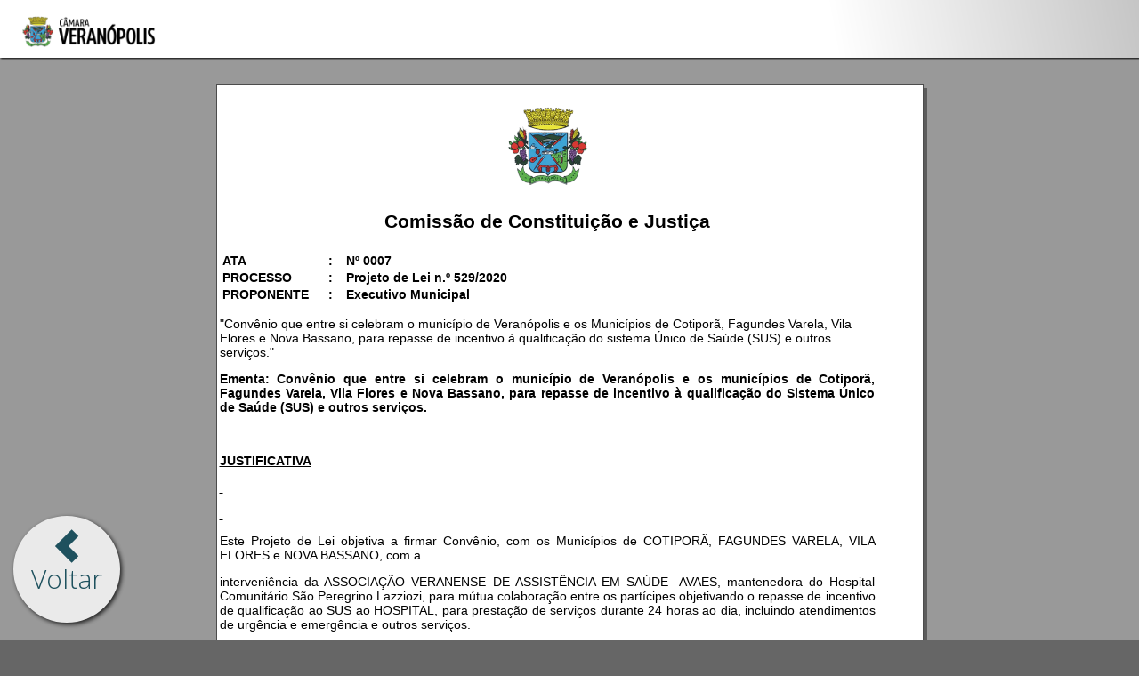

--- FILE ---
content_type: text/html; charset=UTF-8
request_url: https://legis.camaraveranopolis.rs.gov.br/view.php?id=9168&md5=460519b0eb0c20d1abd064db348deca6
body_size: 2013
content:
<!DOCTYPE html PUBLIC "-//W3C//DTD XHTML 1.0 Transitional//EN" "http://www.w3.org/TR/xhtml1/DTD/xhtml1-transitional.dtd">

<html xmlns="http://www.w3.org/1999/xhtml">

<head>

<meta http-equiv="Content-Type" content="text/html; charset=utf-8" />

<meta name="viewport" content="width=device-width, initial-scale=1, maximum-scale=3, user-scalable=yes">

<link href="//fonts.googleapis.com/css?family=Open+Sans:300italic,400,300,600,800" rel="stylesheet" type="text/css">

<link href="../app/css/bootstrap.min.css" rel="stylesheet" type="text/css">

<link href="../app/css/style.css" rel="stylesheet" type="text/css">

<script language="javascript" src="../app/js/bootstrap.min.js"></script>

<script language="javascript" src="../app/js/jquery-1.11.1.min.js"></script>


<title>009168</title>

<style type="text/css">

body{

	padding:0;

	margin:0;

	overflow:hidden;

}



#containerscreen{

	font-size:10pt;

	color:#000;

	font-family:Arial, Helvetica, sans-serif;

	line-height:1.3em;

}

.ementa{

	width: 80%;

	float: right;

	margin: 50px 0 50px 0;

	font-weight: bold;

	clear: both;

	display: block;

	font-size: 1.4em;

	line-height: 150%;

	text-align:right;

	font-style:italic;

}

p{

	width: 100%;

	clear: both;

	line-height: 160%;

}

.upper{

	text-transform:uppercase;	

}

.dataheader{

	border-bottom:1px solid #000;

	padding-bottom: 9px;

}

h1,h2{

	text-align: center;

	display: block;

	clear: both;

	float: left;

	width: 100%;

	margin:0;

	padding:0;

	font-weight:bold;

}

h1{

	margin-bottom:35px;	

	margin-top:0;

}

h2{

	margin-top:50px;

	margin-bottom:60px;

	text-transform:uppercase;

	font-size: 1.7em;

	line-height: 130%;

}

#dados, #dados td{

	font-size:1.05em;

	text-align:left;

	line-height:130%;

	text-transform:uppercase;

}

tfoot { display: table-footer-group; }

#signature{

	margin-top: 30px;

	border-top: 3px solid #333;

	width: 90%;

	margin-left: 2%;

	font-size: 10px;

	font-family: "Times New Roman", Times, serif;

	padding-top: 10px;

	padding-right: 0px;

	padding-bottom: 0px;

	padding-left: 10px;

}

#texto{

	float:left;

	clear:both;

	width:100%;

	font-size: 1.10em;

}

h3{

	display:block;

	float:left;

	clear:both;

	margin:10px 0 15px 0;

	text-align:center !important;

	font-weight:bold;

	font-size:1.05em;

	color:#000;

	padding:2px;

	background:#E1F0EF;

	text-transform:uppercase;

width:100%;

}

blockquote p{

font-size: 1.15em;

font-family: Times;

display: block;

width: 75%;

float: right;

clear: both;

line-height: 1.5em;

margin-bottom: 50px;

text-align: justify;

font-style: italic;

}

</style>

<style media="screen">

body{

	padding:0;

	margin:0;

	background:#666;

}

#containerscreen{

	width:93%;

	padding:50px 50px 30px 50px ;

	box-shadow: 3px 3px 3px #000;

	background:#FFF;

	margin:0 0 15px 50px;

	font-size:62%;

}

.printonly{

	display:none;	

}

</style>

<style media="print">

.printonly{

	display:block;	

	margin-top:0.6cm;

}

p{

	line-height:105%;

	font-size: 1.05em;

}

body{

	padding:0;

	margin:0;

	background:#FFF;

}

#containerscreen{

	width:100%;

	padding:0;

	margin:0;

	box-shadow:0 none;

	background:#FFF;

	font-size: 1em;

}

#containerscreen p{

	margin-bottom:0;

}

#containerscreen p.ementa{

	margin-bottom:50px;

	font-size:1.2em;

}

@page{

	size:8.5in 11in;

	margin: 2cm 1.5cm 1.5cm 1.5cm;

}

	.no-print{

		display:none;	

	}

@media print{

	@page table thead{

		display:none;

		visibility:hidden;

	}

	@page :first table thead{

		display:block;

		visibility:visible;

		

	}

	.printonly{

		display:block;	

		margin-top:0.6cm;

	}

	.no-print{

		display:none;	

	}

}

@media print and (-webkit-min-device-pixel-ratio:0) {

	@page{

		margin: 0cm 1.5cm 1cm 1.5cm;

	}

	h1{

		padding-top:0;	

	}

	#containerscreen p.ementa{

		margin-bottom:30px;	

	}

}

h1{

	margin-bottom:15px;

}

h2{

	margin-top:35px;

	margin-bottom:45px;	

}

#dados{

	width:100%;	

}

#texto{

	font-size:1.1em;

}

</style>

<style type="text/css">




blockquote p {

	font-size: 1.15em;

	font-family: Times;

	display: block;

	width: 80%;

	float: right;

	clear: both;

	line-height: 1.35em;

	text-align: justify;

	font-style: italic;

	margin: 10px 0px 5px;

}

blockquote {

	margin-bottom: 50px;

	float: right;

	clear: both;	

}

#btn-back{

	font-family:'Open Sans', Arial;

	font-weight:300;

	position:fixed;

	bottom:20px;

	left:15px;

	width:120px;

	height:120px;

	color:#004050;

	background:#FFF;



	font-size:30px;

	text-align:center;

	line-height:120%;

	opacity:0.8;

	-moz-opacity: 0.8;

	filter: alpha(opacity=80);



	border-radius: 50%;

	transition: all 0.1s ease-in;

	cursor:pointer;

	

	-moz-box-shadow: 2px 2px 5px #000000;

	-webkit-box-shadow: 2px 2px 5px #000000;

	box-shadow: 2px 2px 5px #000000;	

}

#btn-back span{

	font-size:38px;

	margin-top:15px;

	cursor:pointer;

}



#btn-back:hover{

	transition: all 0.1s ease-in;

	opacity:0.95;

	-moz-opacity: 0.95;

	filter: alpha(opacity=95);

}



#tp .pull-left{

	padding-top:18px;	

}

#containerscreen{

	margin-top:65px;	

}

</style>



</head>

<body>

	<div id="tp" class="container-fluid no-print">

            <div class="pull-left"><a href="//www.camaraveranopolis.rs.gov.br/"><img src="https://www.camaraveranopolis.rs.gov.br/assets/veranopolisRs/logo.png" width="auto" height="35" alt="Câmara de Vereadores de Veranópolis"></a></div>

			
			

			
    </div>


	<iframe id="ifr" width="100%" height="500" style="margin-top:65px;" frameborder="0" src="tramitacao.texto.php?id=9168&md5=460519b0eb0c20d1abd064db348deca6"></iframe>

    <div id="btn-back" class="no-print" onClick="window.history.back();">

    	<span class="glyphicon glyphicon-chevron-left"></span><br>Voltar

    </div>



<script language="javascript">

	window.onload = function(){

		$("#ifr").height(window.innerHeight);

	}

</script>

<script defer src="https://static.cloudflareinsights.com/beacon.min.js/vcd15cbe7772f49c399c6a5babf22c1241717689176015" integrity="sha512-ZpsOmlRQV6y907TI0dKBHq9Md29nnaEIPlkf84rnaERnq6zvWvPUqr2ft8M1aS28oN72PdrCzSjY4U6VaAw1EQ==" data-cf-beacon='{"version":"2024.11.0","token":"066c1a75b5bd4fbfa03e39bd3fb8155c","r":1,"server_timing":{"name":{"cfCacheStatus":true,"cfEdge":true,"cfExtPri":true,"cfL4":true,"cfOrigin":true,"cfSpeedBrain":true},"location_startswith":null}}' crossorigin="anonymous"></script>
</body>

</html>

--- FILE ---
content_type: text/html; charset=UTF-8
request_url: https://legis.camaraveranopolis.rs.gov.br/tramitacao.texto.php?id=9168&md5=460519b0eb0c20d1abd064db348deca6
body_size: 2036
content:
<!doctype html>
<html>
<head>
<meta http-equiv="Content-Type" content="text/html; charset=utf-8" />
<title>009168 Parecer da  Comissão de Constituição e Justiça - Projeto de Lei do Executivo 529/2020 - Executivo Municipal</title>

<meta name="viewport" content="width=device-width, user-scalable=no, initial-scale=1">

<style type="text/css">
body{
	margin-top: 0;
	font-family: Arial;
	font-size: 14px;
    padding: 30px 60px;
    background: #999;
}

.container{
    width: 65%;
    margin: 0 auto;
    background:#FFF;
    border: 1px solid rgba(0,0,0,.7);
    box-shadow: 4px 4px 0 rgba(0,0,0,.4);
    padding: 0 50px 40px 0;
    display: table;
}

.upper{
	text-transform: uppercase;
}

.tl{
    text-align: left;
}
.tr{
    text-align: right;
}

#signature{
	margin: 30px auto 0 auto;
    border-top: 3px solid #333;
    width: 95%;
    font-size: 10px;
    font-family: "Times New Roman", Times, serif;
    text-indent: 0;
    padding: 10px 15px 0;
    color: #222;
}

@media screen and (max-width:480px){
    body{
		padding: 0;
		margin: 0;
		background:#FFF;
    }
    .container{
        width: 100%;
        margin: 0 auto;
        border: none;
        box-shadow: none;
        padding: 0;
	}
	#signature{
		width: calc(100% - 30px);
		margin: 30px 0 0;
		padding-bottom: 11px;
		background: #F0F0F0;
		border-top: 2px solid #DDD;
		color: #666;
		font-family: Arial;
	}
}
</style>

<style media="print" type="text/css">
h1{
opacity:0;
color:transparent;
}
</style>
<style media="print">
body{
	background: #FFF;
	padding: 0;
	font-size: 10.5pt;
	font-weight:normal;
}
.container{
	border: none;
	width: 100%;
	padding: 0;
	float: left;
	box-shadow: none;
	display: block;
}
</style>
</head>
<body>
	<div class="container">
		<table border="0" width="100%">

<thead>
  <tr>
     <th width="100%">
        <h1><img src="i/logo-oficio.gif" width="auto" height="93" alt="#CAMARA#"></h1>
<h2>Comissão de Constituição e Justiça</h2>
     </th>
  </tr>
</thead>



<tbody>
<tr>
   <td width="100%">
   	<table width="80%" border="0" cellpadding="0" cellspacing="3" id="dados">
<tr>
    <td width="20%"><strong>ATA</strong></td>
    <td width="3%"><strong>:</strong></td>
    <td width="77%"><strong>Nº 0007</strong></td>
  </tr>
  <tr>
    <td width="20%"><strong>PROCESSO</strong></td>
    <td width="3%"><strong>:</strong></td>
    <td width="77%"><strong>Projeto de Lei  n.º 529/2020</strong></td>
  </tr>
  <tr>
    <td><strong>PROPONENTE</strong></td>
    <td><strong>:</strong></td>
    <td><strong>Executivo Municipal</strong></td>
  </tr>
</table>	
<p class="ementa">"Convênio que entre si celebram o município de Veranópolis e os Municípios de Cotiporã, Fagundes Varela, Vila Flores e Nova Bassano, para repasse de incentivo à qualificação do sistema Único de Saúde (SUS) e outros serviços."</p><div id="texto"><p style="text-align: justify;"><strong>Ementa: Conv&ecirc;nio que entre si celebram o munic&iacute;pio de Veran&oacute;polis e os munic&iacute;pios de Cotipor&atilde;, Fagundes Varela, Vila Flores e Nova Bassano, para repasse de incentivo &agrave; qualifica&ccedil;&atilde;o do Sistema &Uacute;nico de Sa&uacute;de (SUS) e outros servi&ccedil;os.</strong></p>
<p style="text-align: justify;">&nbsp;</p>
<p style="text-align: justify;"><strong><u>JUSTIFICATIVA</u></strong></p>
<p style="text-align: justify;"><strong><u>&nbsp;</u></strong></p>
<p style="text-align: justify;"><strong><u>&nbsp;</u></strong></p>
<p style="text-align: justify;">Este Projeto de Lei objetiva a firmar Conv&ecirc;nio, com os Munic&iacute;pios de COTIPOR&Atilde;, FAGUNDES VARELA, VILA FLORES e NOVA BASSANO, com a</p>
<p style="text-align: justify;">interveni&ecirc;ncia da ASSOCIA&Ccedil;&Atilde;O VERANENSE DE ASSIST&Ecirc;NCIA EM SA&Uacute;DE- AVAES, mantenedora do Hospital Comunit&aacute;rio S&atilde;o Peregrino Lazziozi, para m&uacute;tua colabora&ccedil;&atilde;o entre os part&iacute;cipes objetivando o repasse de incentivo de qualifica&ccedil;&atilde;o ao SUS ao HOSPITAL, para presta&ccedil;&atilde;o de servi&ccedil;os durante 24 horas ao dia, incluindo atendimentos de urg&ecirc;ncia e emerg&ecirc;ncia e outros servi&ccedil;os.</p>
<p style="text-align: justify;">&nbsp;</p>
<p style="text-align: justify;"><strong>Parecer: Pela APROVA&Ccedil;&Atilde;O.</strong></p>
<p style="text-align: justify;">&nbsp;</p>
<p style="text-align: justify;">&nbsp;&nbsp;&nbsp;&nbsp;&nbsp;&nbsp;&nbsp;&nbsp;&nbsp;&nbsp;&nbsp; Ap&oacute;s an&aacute;lise do referido Projeto de Lei Executivo, as Comiss&otilde;es de Finan&ccedil;as, Or&ccedil;amentos e Contas e Constitui&ccedil;&atilde;o e Justi&ccedil;a apresentam parecer pela APROVA&Ccedil;&Atilde;O do mesmo.</p>
<p style="text-align: justify;">&nbsp;</p>
<p style="text-align: justify;">&nbsp;&nbsp;&nbsp;&nbsp;&nbsp;&nbsp;&nbsp;&nbsp;&nbsp;&nbsp;&nbsp; &Eacute; o parecer.</p>
<p style="text-align: justify;">&nbsp;</p>
<p style="text-align: justify;">&nbsp;&nbsp;&nbsp;&nbsp;&nbsp;&nbsp;&nbsp;&nbsp;&nbsp;&nbsp;&nbsp; Veran&oacute;polis, 16 de mar&ccedil;o de 2020.</p>
<p>&nbsp; &nbsp;</p>
<p>&nbsp; &nbsp;</p>
<table border="0" width="100%" cellspacing="12" cellpadding="0">
<tbody>
<tr>
<td valign="top" width="33%">
<p><strong>Ver.&ordf; Mara Lourdes Garib Guzzo (PMDB)</strong><br />Presidente</p>
</td>
<td valign="top" width="33%">
<p><strong>Ver. Aristeu André Caron (PTB)</strong><br />Vice-presidente</p>
</td>
<td valign="top" width="33%">
<p><strong>Ver. João Guilherme Mazetto (PSD)</strong><br />Relator</p>
</td>
</tr>
</tbody>
</table></div></td>
</tr>
</tbody>
<tfoot>
  <tr>
     <td width="100%">
        <div id="signature">Documento publicado digitalmente por ALINE PILETTI em 24/03/2020 &agrave;s 16:51:54. Chave MD5 para verificação de integridade desta publicação <strong>460519b0eb0c20d1abd064db348deca6</strong>.<br />
		A autenticidade deste poderá ser verificada em http://www.camaraveranopolis.rs.gov.br/autenticidade, mediante código <strong>9168</strong>.</div>
     </td>
  </tr>
</tfoot>

</table>	</div>
<script defer src="https://static.cloudflareinsights.com/beacon.min.js/vcd15cbe7772f49c399c6a5babf22c1241717689176015" integrity="sha512-ZpsOmlRQV6y907TI0dKBHq9Md29nnaEIPlkf84rnaERnq6zvWvPUqr2ft8M1aS28oN72PdrCzSjY4U6VaAw1EQ==" data-cf-beacon='{"version":"2024.11.0","token":"066c1a75b5bd4fbfa03e39bd3fb8155c","r":1,"server_timing":{"name":{"cfCacheStatus":true,"cfEdge":true,"cfExtPri":true,"cfL4":true,"cfOrigin":true,"cfSpeedBrain":true},"location_startswith":null}}' crossorigin="anonymous"></script>
</body>
</html>


--- FILE ---
content_type: text/css
request_url: https://legis.camaraveranopolis.rs.gov.br/app/css/style.css
body_size: 611
content:
body{
	font-size:41px;
	font-family:'Open Sans', Arial;
	font-weight:300;
	color:#FFF;
	padding:0;
	margin:0;
	background:url(../i/bg2.jpg) #004050 no-repeat top center fixed;
}
*{
	cursor:default;	
}
a{
	cursor:pointer;	
}
input, select{
	background-color: rgba(0,0,0,0.1);
	border:3px solid #FFF;
	color:#FFF;
	height:62px;
	font-size:41px;
	text-align:center;
	width:100%;
}
label{
	color:#FFF;
	font-size:41px;
	text-align:right;
}
#tp{
	height:65px;
	background:url(../i/bt.png) no-repeat #FFF right;
	padding-right:0;
	position:fixed;
	top:0;
	left:0;
	-moz-box-shadow: 1px 1px 2px #000000;
	-webkit-box-shadow: 1px 1px 2px #000000;
	box-shadow: 1px 1px 2px #000000;
	width:100%;
	z-index:500;
}
#tp .pull-left{
	padding:1px 0 0 10px;
}
#tp .square{
	background:#AAAEB3;
	width:65px;
	height:65px;
	color:#DDD;
	text-align:center;
	padding-top:5px;
}
#md{
	padding:60px 60px 60px 100px !important;
}
h1{
	font-size:71px;
	font-weight:normal;
	font-family:'Open Sans', Arial;
}

.buscar{
	margin-top:20px
}
.proposicao h1{
	font-size:50px;	
	padding-top:15px;
}
.form-group{
	margin-bottom:15px;
}

.btn-white{
	font-size:41px;
	color:#004050;
	background:#FFF;
	padding:20px 30px 23px 35px;
	font-family:'Open Sans', Arial;
	font-weight:300;
	text-decoration:none;
	margin-right:10px;
	margin-top:10px;
}
.btn-white span{
	color:#004050;
}
.btn-white:hover, .btn-white:active{
	background:#004050;
	color:#FFF;
	text-decoration:none;
	transition: all 0.1s ease-in;
}
.btn-white:hover span, .btn-white:active span{
	color:#FFF;
	transition: all 0.1s ease-in;
}

div#btn-index{
	padding:20px 30px 23px 25px;
	margin-top:50px;
	font-size:33px;
	text-align:center;
}
div#btn-index span{
	font-size:41px;
}


.list-item{
	padding:10px 10px 30px 10px;
	background:#FFF;
	color:#000;
	border-left:10px solid #CCC;
	-moz-box-shadow: 1px 1px 2px #000000;
	-webkit-box-shadow: 1px 1px 2px #000000;
	box-shadow: 1px 1px 2px #000000;
	cursor:pointer;
	margin-bottom:20px;
	float:left;
	clear:both;
}
.list-item .list-tipo{
	font-size:30px;
	font-weight:400;
	display:block;
	clear:both;
}
.list-item .list-more{
	font-size:60px;
	color:#CCC;
}
.list-item .list-more span{
	margin-top:60px;
	position:relative;
}
.list-item:hover, .list-item:active{
	border-color:#004050;
	transition: all 0.1s ease-in;
}
.list-item:hover .list-more, .list-item:active .list-more{
	color:#004050;
	transition: all 0.1s ease-in;
}
.prop-prop{
	font-weight:400;	
}
.prop-tit{
	padding-bottom:20px;	
}

#btn-back{
	position:fixed;
	bottom:20px;
	left:15px;
	width:120px;
	height:120px;
	color:#004050;
	background:#FFF;

	font-size:30px;
	text-align:center;
	line-height:100%;
	opacity:0.8;
	-moz-opacity: 0.8;
	filter: alpha(opacity=80);

	border-radius: 50%;
	transition: all 0.1s ease-in;
	cursor:pointer;
	z-index:500;
}
#btn-back span{
	font-size:38px;
	margin-top:15px;
	cursor:pointer;
}

#btn-back:hover{
	transition: all 0.1s ease-in;
	opacity:0.95;
	-moz-opacity: 0.95;
	filter: alpha(opacity=95);
}